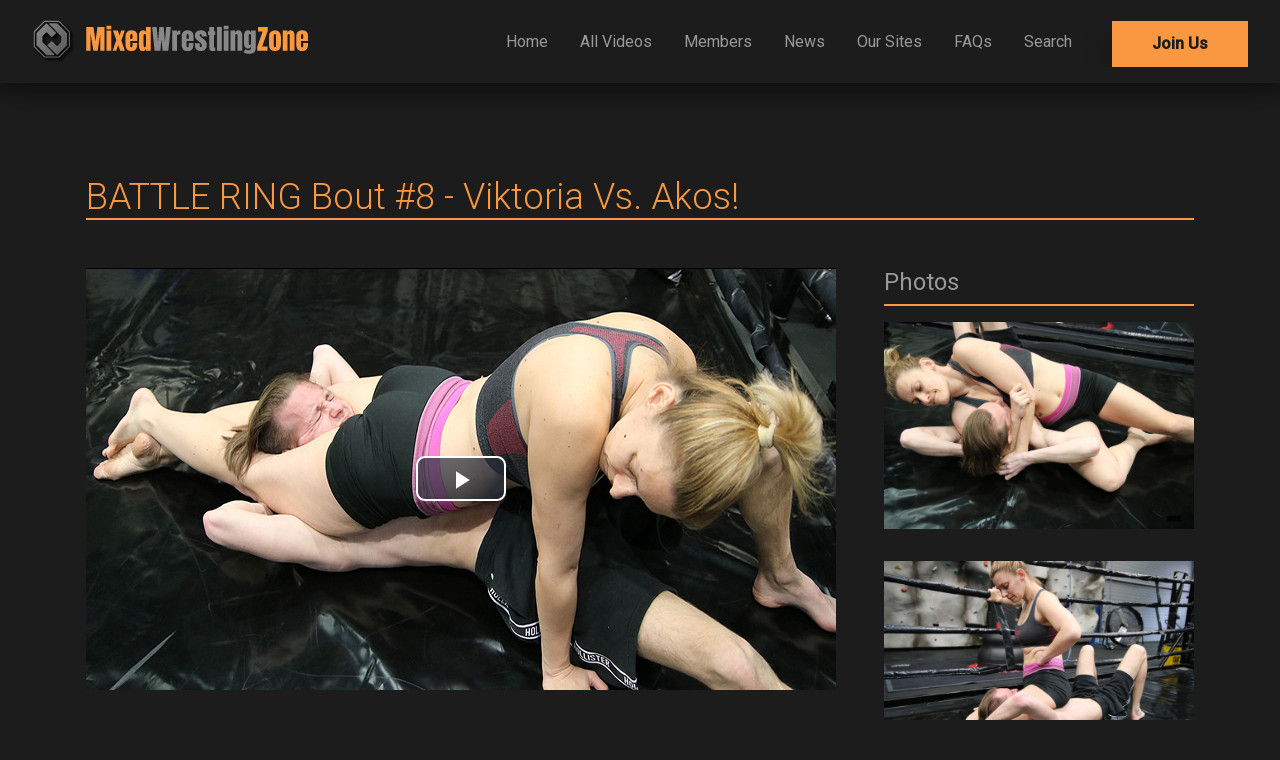

--- FILE ---
content_type: text/html; charset=UTF-8
request_url: https://www.mixedwrestlingzone.com/previewVideo.php?dmlkZW9JRD02MDQ==_vid
body_size: 2969
content:
<!DOCTYPE html>

<html lang="en" dir="ltr">

<head>
  <meta charset="utf-8">
  <meta content="BATTLE RING Bout #8 - Viktoria Vs. Akos! Mixed Wrestling Zone" property="og:title">
  <meta content="width=device-width, initial-scale=1" name="viewport">
  <meta name="description" content="BATTLE RING Bout #8 - Viktoria Vs. Akos!" />
  <meta name="keywords" content="Foot Domination, Victory Pose, Domination, Female Domination" />
  <meta name="viewport" content="width=device-width, initial-scale=1.0">
  <title>BATTLE RING Bout #8 - Viktoria Vs. Akos! - Mixed Wrestling Zone</title>
  <link href="/css/video-js.min.css" rel="stylesheet">
  <link href="/css/videojs-seek-buttons.css" rel="stylesheet">
  <link rel="stylesheet" href="/css/main.min.css?v=3" />
  <link rel="stylesheet" href="/css/newsletter.min.css?v=2" />
  <script src="/js/video.min.js"></script>
  <script src="/js/videojs-seek-buttons.min.js"></script>
  <script src="/js/videojs-contrib-hls.min.js"></script>
  <link href="/images/fav_1.png" rel="shortcut icon" type="image/x-icon">
  <link href="/images/iphone.png" rel="apple-touch-icon">
  <script type="text/javascript" src="/js/initnf.min.js"></script>
  <script src="/js/kmmn.min.js?v=2"></script>
  <script src="/js/main.js?v=1"></script>
  <script type="text/javascript">
    var pcnt = 1;
    window.onload = function() {
      attClcImg("preview_image");
      toggleMenu();
      myPlayer = initVjs();
      myPlayer.on("play", function(e) {
        if (pcnt++ == 1) trDlHr(604,1);      });
    };
  </script>
  <style type="text/css">
    .video-js .vjs-time-control {
      display: block;
      padding-left: 0;
      padding-right: 2px;
    }

    .video-js .vjs-remaining-time {
      display: none;
    }

    .video-js .vjs-time-divider {
      min-width: 5px;
    }

    .videocontent {
      position: relative;
      width: 200%;
      object-fit: fill;
    }

    /* .videocontent .video-js {position: relative !important; width: 100% !important; height: auto !important;z-index: 110;} */
    /* .vjs-poster {position: relative !important;left: 0;right: 0;top: 0;bottom: 0;} */
      </style>
</head>

<body>
  <form id="view_form" method="post" action="/sitecontents/members/videoMember.php">
    <input type="hidden" id="videoID" name="videoID" value="" />
    <input type="hidden" id="mem" name="mem" value="1" />
  </form>
  <div class="header">
    <div class="row header-row basic-grid">
        <div class="mobile-menu">
            <button type="button" name="button" onclick="toggleMenu()">
                <img src="/assets/mobile-menu.svg" alt="mobile-menu" class="header-icon">
            </button>
        </div>
        <div class="header-logo">
            <a href="/homepage.php"><img src="/assets/mwz-logo.svg" alt="mwz-logo" class="logo-img"></a>
        </div>
        
        <div class="desktop-menu">
            <ul>
                <li><a href="/homepage.php">Home</a></li>
                <li><a href="/all-videos.php">All Videos</a></li>
                <li><a href="/sitecontents/members/members-all.php">Members</a></li>
                <li><a href="/news.php">News</a></li>
                <li><a href="/oursites.php">Our Sites</a></li>
                <li><a href="/faq.php">FAQs</a></li>
                <li><a href="/search.php">Search</a></li>
                <li><a class="nav-button main-shadow" href="/joinus.php">Join Us</a></li>
            </ul>
        </div>
    </div>
    
    <div id="mobile-menu">
        <button type="button" name="button" onclick="toggleMenu()" class="menu-close-btn">
            <img src="/assets/close-btn.svg" alt="close-btn" class="close-btn">
        </button>
        <div class="mobile-menu-logo">
            <img src="/assets/mwz-logo.svg" alt="mwz-logo" class="logo-img">
        </div>
        <div class="mobile-menu-list">
            <h4 class="mobile-menu-list-item"><a href="/homepage.php">Home</a></h4>
            <h4 class="mobile-menu-list-item"><a href="/all-videos.php">All Videos</a></h4>
            <h4 class="mobile-menu-list-item"><a href="/sitecontents/members/members-all.php">Members</a></h4>
            <h4 class="mobile-menu-list-item"><a href="/news.php">News</a></h4>
            <h4 class="mobile-menu-list-item"><a href="/oursites.php">Our Sites</a></h4>
            <h4 class="mobile-menu-list-item"><a href="/faq.php">FAQs</a></h4>
            <h4 class="mobile-menu-list-item"><a href="/search.php">Search</a></h4>
            <h4 class="mobile-menu-list-item"><a href="mailto:theo@mixedwrestlingzone.com">Contact Us</a></h4>
        </div>
        <div class="mobile-menu-joinus">
            <a href="/joinus.php" class="primary-button main-shadow">
                Join Us
            </a>
        </div>
    </div>
</div>
  <div class="container">
    <div class="row empty-space"></div>
    <div class="row empty-space hidden-sm-down"></div>

    <div class="page-title">
      <h1>BATTLE RING Bout #8 - Viktoria Vs. Akos!</h1>
    </div>

    <div class="row preview-grid">
      <div class="video-container mt-3">
                <div class="preview-video-inner">
          <div class="videocontent">
                        <video id="video1" class="video-js vjs-big-play-centered" poster="/sitecontents/ViktoriavsAkos_750.jpg">
              <source src="/sitecontents/VideoPreview/ViktoriavsAkosPreviewClip.mp4" type="video/mp4">            </video>
                      </div>
        </div>
                  <div class="mt-3 preview-buttons">
                          <a href="/getFile.php?kcm=cDE9NjA0JnAyPTAmcDM9MSZ1PS0=" class="secondary-button preview-button">Download Preview</a>
                            <a href="/joinus.php" class="primary-button preview-button">Join Us for Full Version</a>
                      </div>
                  <div class="row mt-5 bordered-grey categories-row">
            <p><span class="accent-span">Categories:</span>&nbsp;Foot Domination, Victory Pose, Domination, Female Domination</p>
          </div>
                  <div class="row mt-1 bordered-grey categories-row">
            <p><span class="accent-span">Tags:</span>&nbsp;bodyscissors, breast-smothering, camel-clutch, foot-on-face, grappling, headscissors, hungarian, powerful-legs, sessionist, veteran-wrestler</p>
          </div>

              </div>
              <div class="screens-container mt-3">
          <h3 class="bordered-bottom">Photos</h3>
          <div class="basic-grid screens-container-inner">
            <img src="/sitecontents/MixedNewPreview/ViktoriavsAkosPreview/ViktoriavsAkos_Preview001.jpg" alt="ViktoriavsAkos_Preview001.jpg" class="mt-1 preview_image"><img src="/sitecontents/MixedNewPreview/ViktoriavsAkosPreview/ViktoriavsAkos_Preview002.jpg" alt="ViktoriavsAkos_Preview002.jpg" class="mt-1 preview_image"><img src="/sitecontents/MixedNewPreview/ViktoriavsAkosPreview/ViktoriavsAkos_Preview003.jpg" alt="ViktoriavsAkos_Preview003.jpg" class="mt-1 preview_image"><img src="/sitecontents/MixedNewPreview/ViktoriavsAkosPreview/ViktoriavsAkos_Preview004.jpg" alt="ViktoriavsAkos_Preview004.jpg" class="mt-1 preview_image">          </div>
        </div>
          </div>

    <div class="row empty-space"></div>
          <div class="page-title">
        <h2>Related Videos</h2>
      </div>
      <div class="videos-row">
                    <div class="mt-2">
              <div class="image-mask">
                <a onclick='showPage(836)' oncontextmenu="handleRightClick(this,836,0)">
                  <img src="/sitecontents/AndivsRob_750.jpg" alt="SENSUAL USA BOUTS - MMA DOMME ANDI VICIOUS - BIG MAN TAP OUT in 4K!" class="mt-1"></a>
              </div>
              <p><a onclick='showPage(836)' oncontextmenu="handleRightClick(this,836,0)">
                  SENSUAL USA BOUTS - MMA DOMME ANDI VICIOUS - BIG MAN TAP OUT in 4K!</a></p>
              <p class="small-text">Groin Grabbing, Topless, Victory Pose</p>
            </div>
                  <div class="mt-2">
              <div class="image-mask">
                <a onclick='showPage(822)' oncontextmenu="handleRightClick(this,822,0)">
                  <img src="/sitecontents/BagheeravsFabio_750.jpg" alt="THE ONE AND ONLY SUBMITRIX BAGHEERA in 4K!" class="mt-1"></a>
              </div>
              <p><a onclick='showPage(822)' oncontextmenu="handleRightClick(this,822,0)">
                  THE ONE AND ONLY SUBMITRIX BAGHEERA in 4K!</a></p>
              <p class="small-text">Foot Domination, Victory Pose, Domination</p>
            </div>
                  <div class="mt-2">
              <div class="image-mask">
                <a onclick='showPage(812)' oncontextmenu="handleRightClick(this,812,0)">
                  <img src="/sitecontents/SharonvsEneaBB_750.jpg" alt="ITALIAN HARDBODY BALLBUSTING in 4K!" class="mt-1"></a>
              </div>
              <p><a onclick='showPage(812)' oncontextmenu="handleRightClick(this,812,0)">
                  ITALIAN HARDBODY BALLBUSTING in 4K!</a></p>
              <p class="small-text">Ball Busting, Foot Domination, Victory Pose</p>
            </div>
      </div>
      <div class="row empty-space"></div>
      <div class="row empty-space"></div>

              <div class="page-large-text join-us-bottom mt-5">
          <a href="/joinus.php" class="primary-button wide-button">Join Us</a>
        </div>
      
      <div class="row empty-space"></div>

      </div>
      <div class="footer-main">
    <div class="container">
        <div class="footer-newsletter">
            <form method="post" action="" id="frmSS2058" class="basic-grid" >
                <div class="footer-newsletter-input">
                <h3>Subscribe to our newsletter</h3>
                <input type="text" name="email" value="" placeholder="Enter your email" class="mt-2"/>
                <input type="hidden" name="format" value="h" />
                </div>
                <div class="footer-newsletter-button">
                <button type="submit" class="footer-newsletter-button-btn" onclick="return CheckNLForm(this.form,2058);">Subscribe</button>
                </div>
            </form>
        </div>
        <div class="newsletter-success-msg main-shadow" id="newsletter-success-msg">
          <p id="nsl-res-msg">-</p>
        </div>
        <div class="footer-top basic-grid">
            <div class="footer-menu">
                <ul>
                    <li><a href="/homepage.php">Home</a></li>
                    <li><a href="/all-videos.php">All Videos</a></li>
                    <li><a href="/sitecontents/members/members-all.php">Members</a></li>
                    <li><a href="/news.php">News</a></li>
                    <li><a href="/oursites.php">Our Sites</a></li>
                    <li><a href="/faq.php">FAQs</a></li>
                </ul>
            </div>
            <div class="footer-social">
                <a href="mailto:theo@mixedwrestlingzone.com"><img src="/assets/mail.svg" alt="mail-icon"></a>
                <a href="#"><img src="/assets/twitter.svg" alt="twitter-icon"></a>
                <a href="#"><img src="/assets/instagram.svg" alt="instagram-icon"></a>
            </div>
        </div>
        <div class="footer-bottom basic-grid">
            <div class="copyright">
                <p>© Copyright 2020 My Way Video Productions Ltd - All Rights Reserved</p>
            </div>
            <div class="footer-legal">
                <a href="/terms-of-services.php">Terms of Services</a> - <a href="/terms-of-services.php">Privacy Policy</a>
            </div>
        </div>
<div class="copyright">
<p class="mt-1" style="font-size: 0.75rem; margin-right: 1rem">Custodian of records and legal representative: <b>Theo Konstantopoulos</b> Bezručova 2530/3 81109 Bratislava Slovakia</p>
</div>
    </div>
</div>
</body>

</html>

--- FILE ---
content_type: text/css
request_url: https://www.mixedwrestlingzone.com/css/main.min.css?v=3
body_size: 3499
content:
@import url(https://fonts.googleapis.com/css2?family=Roboto:wght@300;400;500&display=swap);*,::after,::before{box-sizing:border-box;margin:0;padding:0}a{text-decoration:none;color:inherit;cursor:pointer}button{background-color:transparent;color:inherit;border-width:0;padding:0;cursor:pointer}figure{margin:0}input::-moz-focus-inner{border:0;padding:0;margin:0}:focus{outline:0!important}dd,ol,ul{margin:0;padding:0;list-style:none}h1,h2,h3,h4,h5,h6{margin:0;font-size:inherit;font-weight:inherit;padding:0}p{margin:0}cite{font-style:normal}fieldset{border-width:0;padding:0;margin:0}:root{--main-bg-color:#1c1c1c;--light-grey:#999;--main-accent:#f99841}body{background:var(--main-bg-color);color:var(--light-grey);font-family:Roboto,sans-serif;font-weight:400}p{font-size:1rem}.container{max-width:1140px;margin:0 auto 3em auto;padding:0 1em}.row{width:100%}.row-right{margin:0 1em}.basic-grid{display:grid;grid-gap:1rem;grid-template-columns:repeat(12,1fr)}img{width:100%;height:auto}.accent-span{color:var(--main-accent)}.small-text{font-size:.85rem;font-style:italic}.align-center{text-align:center}.bordered-bottom{border-bottom:2px solid var(--main-accent);padding-bottom:.5rem}.bordered-grey{border-bottom:1px solid var(--light-grey);padding-bottom:1rem}h1{font-weight:300;font-size:1.75rem;color:var(--main-accent);margin:0}h2{font-size:1.5rem;font-weight:400}h3{font-size:1.25rem}h4{font-size:1.35em;color:var(--main-accent)}a{color:var(--main-accent)}.main-shadow{box-shadow:0 14px 28px rgba(0,0,0,.25)}.full-border{border:1px solid var(--light-grey)}.empty-space{height:64px}.mt-3{margin-top:3em}.mt-1{margin-top:1em}.mt-2{margin-top:2em}.mt-5{margin-top:5em}.pl-2{padding-left:2em}.text-centered{text-align:center}.primary-button{background:var(--main-accent);padding:1em 4em;color:var(--main-bg-color);border:1px solid var(--main-accent);font-size:1.125em;font-weight:500;margin-top:2em;transition:all .2s ease-in-out}.primary-button:hover{box-shadow:0 5px 16px rgba(0,0,0,.45)}.secondary-button{background:var(--main-bg-color);border-radius:0;border:1px solid var(--main-accent);padding:1em 1em;color:var(--main-accent);font-size:1.125em;font-weight:500;margin-top:2em;transition:all .2s ease-in-out}.secondary-button:hover{background:var(--main-accent);border-radius:0;border:1px solid var(--main-accent);color:var(--main-bg-color);font-size:1.125em;box-shadow:0 5px 16px rgba(0,0,0,.45)}.wide-button{padding:1em 3em;margin:0}.outline-button{background:0 0}.small-button{padding:.75em 1.5em;font-size:.85em}.clear-button{margin-left:1em}.page-title{border-bottom:2px solid var(--main-accent);margin-top:3em}.page-large-text{width:80%;margin:0 auto;text-align:center}.join-us-bottom{border-bottom:2px solid var(--main-accent);border-top:2px solid var(--main-accent);padding:4em 0}.home-hero-img{grid-column:1/13;grid-row:1/13}.home-hero-latest{grid-column:1/6;grid-row:1/13;align-self:start;margin-top:.5em;padding:.5em 0;text-align:center;color:var(--main-bg-color);font-weight:700;font-style:italic;background:var(--main-accent)}.home-hero-buttons{display:none}.home-hero-buttons p{color:#ccc}.home-hero-buttons-mobile{display:block;grid-column:1/13;grid-row:1/13;align-self:end;padding:1.5em .5em;background:linear-gradient(0deg,rgba(28,28,28,1) 0,rgba(28,28,28,0) 100%)}.hidden-sm-down{display:none}@media (min-width:768px){p{font-size:1.125rem}h1{font-size:2.25rem}h2{font-size:1.75rem;font-weight:400}h3{font-size:1.5rem}.hidden-sm-down{display:block}.page-large-text{width:60%}.home-hero-latest{grid-column:1/4;grid-row:1/13;margin-top:2em;padding:1em 0}.home-hero-buttons{display:block;grid-column:1/13;grid-row:1/13;align-self:end;text-align:right;padding:3em 1em;background:linear-gradient(0deg,rgba(28,28,28,1) 0,rgba(28,28,28,0) 100%)}.home-hero-buttons-mobile{display:none}.secondary-button{padding:1em 3em}}@media (min-width:1024px){.home-hero-buttons{padding:3em 2em}}.videos-row{display:grid;grid-gap:1rem;grid-template-columns:repeat(auto-fill,minmax(100%,1fr));width:100%}.image-mask:hover{overflow:hidden;align-self:center;justify-self:center;background:var(--main-bg-color) no-repeat center;background-size:cover;opacity:.7;transition:all .3s ease-in-out}@media (min-width:768px){.videos-row{grid-template-columns:repeat(auto-fill,minmax(32%,1fr))}}.header{position:fixed;top:0;left:0;z-index:999;width:100%;background:var(--main-bg-color)}.header-row{-webkit-box-shadow:0 14px 28px rgba(0,0,0,.25),0 10px 10px rgba(0,0,0,.22);-moz-box-shadow:0 14px 28px rgba(0,0,0,.25),0 10px 10px rgba(0,0,0,.22);box-shadow:0 14px 28px rgba(0,0,0,.25),0 10px 10px rgba(0,0,0,.22);padding:1em 0;z-index:3}.logo-img{width:70%}.header-icon{width:30px}.mobile-menu{grid-column:1/2;align-self:center;padding-left:.5em}.header-logo{grid-column:2/12;text-align:center;align-self:end}.search-icon{grid-column:12/13;align-self:center;padding-right:.5em}.desktop-menu{display:none}#mobile-menu{z-index:999;position:absolute;padding:2em;top:0;left:-100vw;height:100vh;max-height:100vh;overflow-y:auto;-webkit-overflow-scrolling:touch;width:92vw;background:var(--main-bg-color);-webkit-box-shadow:0 19px 38px rgba(0,0,0,.5),0 15px 18px rgba(0,0,0,.72);-moz-box-shadow:0 19px 38px rgba(0,0,0,.5),0 15px 18px rgba(0,0,0,.72);box-shadow:0 19px 38px rgba(0,0,0,.5),0 15px 18px rgba(0,0,0,.72);transition:all .4s ease-out}.menu-close-btn{width:100%;text-align:right;right:5px;position:absolute}.close-btn{width:40px}.mobile-menu-logo{margin-top:3em;padding:24px 0;border-bottom:2px solid var(--main-accent)}.mobile-menu-list{margin-top:2em}.mobile-menu-list-item{margin-top:1.5em;font-size:1.125em}.mobile-menu-joinus{margin-top:2em}@media (min-width:768px){.logo-img{width:50%}#mobile-menu{width:60vw}.mobile-menu-logo img{width:70%}.close-btn{width:50px}}@media (min-width:1024px){.logo-img{width:40%}}@media (min-width:1140px){#mobile-menu{display:none}.mobile-menu{display:none}.header-logo{grid-column:1/4;text-align:left;align-self:end}.header-logo img{width:100%;padding-left:2em}.search-icon{grid-column:12/13;align-self:center;justify-self:end;padding-right:2em}.desktop-menu{display:inline-block;grid-column:4/13;align-self:top;padding-top:.3em;justify-self:end;padding-right:2em}ul{list-style-type:none;margin:0;padding:0;overflow:hidden}li{float:left}li a{display:block;color:var(--light-grey);text-align:center;padding:0 16px;text-decoration:none;margin-top:.7em}li a:hover{color:var(--main-accent)}.nav-button{background:var(--main-accent);padding:.85em 2.5em;color:var(--main-bg-color);font-size:1em;font-weight:700;margin-top:0;margin-left:1.5em}.nav-button a{color:var(--main-bg-color)}.nav-button:hover{color:var(--main-bg-color)}.search-icon{padding-top:.2em}}@media (min-width:1440px){.header-logo{grid-column:1/3}}.footer-main{width:100%;min-height:200px;background:var(--main-accent);color:var(--main-bg-color);padding:2em 0 .5em 0}.footer-menu{display:none}.footer-menu ul{list-style-type:none;margin:0;padding:0;overflow:hidden}.footer-menu li{float:left}.footer-menu li a{display:block;color:var(--main-bg-color);text-align:center;padding:0 16px;text-decoration:none;margin-top:.7em;border-right:2px solid var(--main-bg-color)}.footer-menu li a:hover{text-decoration:underline}.footer-social{grid-column:4/10;justify-self:center;display:grid;grid-gap:1em;grid-template-columns:1fr 1fr 1fr}.footer-social img{width:28px;justify-self:center}.footer-bottom{margin-top:2em}.copyright{padding:0 16px;grid-column:1/13;text-align:center}.copyright p{font-size:.9rem}.footer-legal{text-align:center;grid-column:1/13}.footer-legal a{color:var(--main-bg-color);font-size:.9rem}@media (min-width:1140px){.footer-menu{display:block;grid-column:1/10}.footer-social{grid-column:10/13;justify-self:end}.copyright{text-align:left;grid-column:1/7}.footer-legal{text-align:right;grid-column:7/13}}.preview-grid{display:grid;grid-template-columns:auto auto;width:100%}.video-container{grid-column:1/13}.screens-container{grid-column:1/13}.screens-container-inner{grid-template-columns:repeat(auto-fill,minmax(40%,.5fr))}.preview-buttons{display:grid;grid-gap:1em;grid-template-columns:repeat(auto-fill,minmax(45%,.5fr));width:100%}.members-buttons{display:grid;grid-gap:1em;grid-template-columns:repeat(auto-fill,minmax(45%,.5fr));width:100%}.preview-button{padding:1em .5em;text-align:center;justify-self:center;margin-top:0}.preview-video-inner{display:grid;grid-template-columns:auto auto;width:100%;cursor:pointer}.preview-video-inner img{grid-column:1/13;grid-row:1/13}@media (min-width:768px){.preview-buttons{grid-template-columns:repeat(auto-fill,minmax(30%,.5fr))}.members-buttons{grid-template-columns:repeat(auto-fill,minmax(30%,.5fr))}.preview-button{padding:1em 1em}.videocontent{min-height:426px}}@media (min-width:1024px){.preview-grid{grid-gap:3rem}.video-container{grid-column:1/9}.screens-container{grid-column:9/13}.screens-container-inner{grid-template-columns:repeat(auto-fill,minmax(100%,1fr))}.preview-buttons{grid-template-columns:repeat(auto-fill,minmax(45%,.5fr))}.preview-button{padding:1em 1.5em}.categories-row{min-width:650px;max-width:650px}}@media (min-width:1140px){.video-container{width:750px}.categories-row{max-width:750px}}@media (min-width:1440px){.preview-buttons{grid-template-columns:repeat(auto-fill,minmax(33%,.5fr))}.preview-button{padding:1em 2em}}.pagination ul{list-style-type:none;overflow:hidden;display:inline-block}.pagination ul li{float:left;display:inline}.pagination ul li a{display:block;color:var(--light-grey);text-align:center;padding:0 8px;text-decoration:none}.pagination ul li a:hover{color:var(--main-accent)}.pagination ul li p{padding:10px 8px 0 8px}.pgli{padding:0 7px}.pgli:hover{color:var(--main-accent)}@media (min-width:768px){.pagination ul li p{padding:10px 16px 0 16px}.pagination ul li a{padding:0 16px}}.search-grid{display:none;border:1px solid var(--light-grey)}.search-button{justify-self:center;align-self:center;padding-right:2em}.search-button-btn{padding:1em 2.5em;background:var(--main-bg-color);border:1px solid var(--light-grey);transition:all .2s ease-in-out}.search-button-btn:hover{background:var(--main-accent);color:var(--main-bg-color);border:1px solid var(--main-accent);box-shadow:0 7px 20px rgba(0,0,0,.65)}.search-field{padding:1em}.search-categories{padding:1em}.search-grid-2{display:grid;grid-gap:1rem;grid-template-columns:repeat(auto-fill,minmax(90%,1fr));padding:1.25em;border:1px solid var(--light-grey)}p.input-container{width:100%;position:relative}label{color:var(--light-grey);position:absolute;cursor:text;transform:translateY(-25px);transition:transform .3s ease;left:0;bottom:-15px;font-size:.75em}input{width:100%;transition:.6s;border:none;border-bottom:1px solid var(--light-grey);background-color:transparent;color:var(--light-grey);padding:0}input:focus{outline:0;border-bottom:1px solid var(--main-accent)}select{width:100%;padding:0;border:none;border-bottom:1px solid var(--light-grey);background-color:transparent;color:var(--light-grey);-webkit-appearance:none;-moz-appearance:none;appearance:none}select option{background:var(--main-bg-color)}.search-empty-state-inner{grid-column:1/13;grid-row:1/13;text-align:center}.search-empty-img{width:50%}@media (min-width:768px){.search-grid{display:grid;grid-gap:1rem;grid-template-columns:repeat(auto-fill,minmax(30%,1fr));padding:1.25em}.search-grid-2{display:grid;grid-gap:1rem;grid-template-columns:repeat(auto-fill,minmax(30%,1fr));padding:1.25em}select{padding:10px 0}input{padding:10px 0;margin-left:10px}.search-button{justify-self:end;align-self:center;padding-right:2em}.search-empty-state{min-height:50vh}}@media (min-width:1024px){.search-empty-img{width:30%}}.news-single-img{grid-column:1/13}.news-single-info{grid-column:1/13}.news-single-info h2{color:var(--main-accent)}.news-single-link{text-align:right}.news-single-link a{text-decoration:underline}@media (min-width:1024px){.news-single-img{grid-column:1/6}.news-single-info{grid-column:6/13}}@media (min-width:1440px){.news-single-img{grid-column:1/5}.news-single-info{grid-column:5/13;padding-left:1em}}.sites-grid{display:grid;grid-template-columns:repeat(1)}.mwz-logo-alt{grid-column:2/12}.sites-text{grid-column:2/12}.sites-single-container{justify-content:center;text-align:center;display:grid;grid-template-columns:repeat(12,1fr);grid-template-rows:repeat(12,1fr);padding:1rem}.sites-single-bg-img{grid-column:1/13;grid-row:1/13}.sites-single-logo{grid-column:2/12;grid-row:1/13;align-self:end;z-index:3}.sites-gradient{grid-column:1/13;grid-row:1/13;background:linear-gradient(0deg,rgba(28,28,28,1) 0,rgba(28,28,28,0) 100%);opacity:.7}@media (min-width:768px){.sites-grid{grid-template-columns:repeat(auto-fill,50%)}.sites-gradient{display:none}.sites-single-bg-img{grid-column:1/13;grid-row:1/10}}@media (min-width:1024px){.sites-text{grid-column:3/11}.sites-single-logo{grid-column:3/11;padding-bottom:1em}}@media (min-width:1440px){.mwz-logo-alt{grid-column:3/11}}.privacy-list ul{display:block;list-style-type:disc;margin-top:1em;padding-left:2em}.privacy-list ul li{color:var(--light-grey)}.privacy-list ul li a{display:inline;margin:0;padding:0;color:var(--main-accent)}.join-us{padding:3em 2em}.join-us-logo{width:100%;margin:0 auto}.join-us-button{width:100%;text-align:center;background:var(--main-accent);padding:1em 2em;color:var(--main-bg-color);border:1px solid var(--main-accent);font-size:1.125em;font-weight:500;margin-top:2em;transition:all .2s ease-in-out}.join-us-button:hover{box-shadow:0 5px 16px rgba(0,0,0,.45)}.join-us-button a{color:var(--main-bg-color)}.verotel-button span{display:block}.verotel-button img{width:80%;display:inline-block;padding-top:10px}@media (min-width:768px){.join-us-button{width:50%;margin:2em auto}.join-us-logo{width:80%}}@media (min-width:1024px){.join-us-button{width:40%}.join-us-logo{width:60%}.join-us-text{max-width:600px;margin:1em auto}}@media (min-width:1440px){.join-us-logo{width:55%}}.landing-page{background-image:url(../assets/mwz-landing.jpg);background-repeat:no-repeat;background-position:center;background-size:cover;min-height:100vh}.landing-inner{background-color:rgba(0,0,0,.5);padding:2em 1em}.transparent-button{background:0 0}.logo-landing{text-align:center;padding-top:2em}.logo-landing img{width:150px}.landing-h2{font-weight:700;color:var(--main-accent)}.landing-buttons{margin-top:2em;grid-gap:.1em;grid-template-columns:repeat(auto-fill,minmax(48%,.1fr))}@media (min-width:1024px){.logo-landing img{width:200px}}#accordion{margin-top:2em;min-height:50vh}.accordion-body{display:none}.accordion-body.open{display:block;padding:2em;border:1px solid var(--light-grey);transition:all .3s ease-in-out}.accordion-header{border-bottom:1px solid var(--light-grey);margin-top:1em;padding:.5em}.accordion-header-title{grid-column:1/9}.accordion-trigger{grid-column:9/13;justify-self:end}.accordion-trigger-btn{width:22px;height:22px;background-image:url(../assets/accordion-open.svg);background-repeat:no-repeat;background-position:center;background-size:contain;transition:all .3 ease-in-out}.open .accordion-trigger-btn{background-image:url(../assets/accordion-close.svg)}.accordionItem{display:block;width:100%;box-sizing:border-box;font-family:Open-sans,Arial,sans-serif}.accordionItemHeading{cursor:pointer;width:100%;box-sizing:border-box;border-bottom:1px solid var(--light-grey);margin-top:1em;padding:.5em}.close .accordionItemContent{height:0;transition:height 1s ease-out;-webkit-transform:scaleY(0);-o-transform:scaleY(0);-ms-transform:scaleY(0);transform:scaleY(0);float:left;display:block}.open .accordionItemContent{padding:2em;border:1px solid var(--light-grey);width:100%;display:block;-webkit-transform:scaleY(1);-o-transform:scaleY(1);-ms-transform:scaleY(1);transform:scaleY(1);-webkit-transform-origin:top;-o-transform-origin:top;-ms-transform-origin:top;transform-origin:top;-webkit-transition:-webkit-transform .4s ease-out;-o-transition:-o-transform .4s ease;-ms-transition:-ms-transform .4s ease;transition:transform .4s ease;box-sizing:border-box}.open .accordionItemHeading{color:var(--main-accent)}

--- FILE ---
content_type: image/svg+xml
request_url: https://www.mixedwrestlingzone.com/assets/instagram.svg
body_size: 995
content:
<?xml version="1.0" encoding="utf-8"?>
<!-- Generator: Adobe Illustrator 23.0.0, SVG Export Plug-In . SVG Version: 6.00 Build 0)  -->
<svg version="1.1" baseProfile="basic" id="Layer_1"
	 xmlns="http://www.w3.org/2000/svg" xmlns:xlink="http://www.w3.org/1999/xlink" x="0px" y="0px" viewBox="0 0 32 32"
	 xml:space="preserve">
<g>
	<path style="fill:#1C1C1C;" d="M22.07,0.98H9.93C5,0.98,0.98,5,0.98,9.93v12.14c0,4.93,4.01,8.95,8.95,8.95h12.14
		c4.93,0,8.95-4.01,8.95-8.95V9.93C31.02,5,27,0.98,22.07,0.98z M28,22.07c0,3.27-2.65,5.93-5.93,5.93H9.93C6.66,28,4,25.34,4,22.07
		V9.93C4,6.66,6.66,4,9.93,4h12.14C25.34,4,28,6.66,28,9.93L28,22.07L28,22.07z"/>
	<path style="fill:#1C1C1C;" d="M16,8.23c-4.28,0-7.77,3.48-7.77,7.77s3.48,7.77,7.77,7.77s7.77-3.48,7.77-7.77S20.28,8.23,16,8.23z
		 M16,20.75c-2.62,0-4.75-2.13-4.75-4.75s2.13-4.75,4.75-4.75c2.62,0,4.75,2.13,4.75,4.75C20.75,18.62,18.62,20.75,16,20.75z"/>
	<circle style="fill:#1C1C1C;" cx="23.78" cy="8.29" r="1.86"/>
</g>
</svg>


--- FILE ---
content_type: application/javascript
request_url: https://www.mixedwrestlingzone.com/js/initnf.min.js
body_size: 1153
content:
"use strict";var applicationServerKeyU8=new Uint8Array([4,34,202,117,239,222,85,203,130,11,73,13,115,255,255,207,69,249,55,127,179,119,117,84,19,197,152,234,5,42,230,35,136,226,216,127,155,50,27,137,12,221,42,181,167,109,9,160,132,186,173,206,32,28,194,165,44,108,225,24,166,119,223,77,69]),isPushEnabled=!1;function initNotif(){return"serviceWorker"in navigator?"PushManager"in window?"showNotification"in ServiceWorkerRegistration.prototype?(navigator.serviceWorker.register("serviceWorker.js").then((function(){push_updateSubscription()}),(function(e){console.error("[SW] Service worker registration failed",e),changeLinkState("incompatible")})),void navigator.permissions.query({name:"notifications"}).then((function(permissionStatus){"prompt"===permissionStatus.state&&(rmSubscription(),push_subscribe()),permissionStatus.onchange=function(){"granted"===this.state||rmSubscription()}}))):(console.warn("Notifications are not supported by this browser"),void changeLinkState("incompatible")):(console.warn("Push notifications are not supported by this browser"),void changeLinkState("incompatible")):(console.warn("Service workers are not supported by this browser"),void changeLinkState("incompatible"))}function rmSubscription(){var subscription=JSON.parse(localStorage.getItem("mySub"));null!==subscription&&(push_sendSubscriptionToServer(subscription,"DELETE"),localStorage.removeItem("mySub"))}function checkNotif(){console.warn("notif state="+isPushEnabled),isPushEnabled?(console.warn("unsubscribe !!!"),push_unsubscribe()):push_updateSubscription()}function changeLinkState(state){var notifLink}function push_subscribe(){navigator.serviceWorker.ready.then((function(serviceWorkerRegistration){return serviceWorkerRegistration.pushManager.subscribe({userVisibleOnly:!0,applicationServerKey:applicationServerKeyU8})})).then((function(subscription){return localStorage.setItem("mySub",JSON.stringify(subscription)),push_sendSubscriptionToServer(subscription,"POST")})).then((function(subscription){return subscription&&changeLinkState("enabled")})).catch((function(e){"denied"===Notification.permission?(console.warn("Notifications are denied by the user."),changeLinkState("denied")):(console.error("Impossible to subscribe to push notifications",e),changeLinkState("disabled"))}))}function push_updateSubscription(){navigator.serviceWorker.ready.then((function(serviceWorkerRegistration){return serviceWorkerRegistration.pushManager.getSubscription()})).then((function(subscription){if(changeLinkState("disabled"),subscription)return localStorage.setItem("mySub",JSON.stringify(subscription)),push_sendSubscriptionToServer(subscription,"PUT")})).then((function(subscription){return subscription&&changeLinkState("enabled")})).catch((function(e){console.error("Error when updating the subscription",e)}))}function push_unsubscribe(){navigator.serviceWorker.ready.then((function(serviceWorkerRegistration){return serviceWorkerRegistration.pushManager.getSubscription()})).then((function(subscription){if(subscription)return push_sendSubscriptionToServer(subscription,"DELETE");changeLinkState("disabled")})).then((function(subscription){return subscription.unsubscribe()})).then((function(){return changeLinkState("disabled")})).catch((function(e){console.error("Error when unsubscribing the user",e),changeLinkState("disabled")}))}function push_sendSubscriptionToServer(subscription,method){try{var key=subscription.getKey("p256dh"),token=subscription.getKey("auth");key=key?btoa(String.fromCharCode.apply(null,new Uint8Array(key))):null,token=token?btoa(String.fromCharCode.apply(null,new Uint8Array(token))):null}catch(e){var key=null,token=null}return fetch("/ntf/src/push_subscription.php",{method:method,body:JSON.stringify({endpoint:subscription.endpoint,key:key,token:token})}).then((function(){return subscription}))}

--- FILE ---
content_type: image/svg+xml
request_url: https://www.mixedwrestlingzone.com/assets/mwz-logo.svg
body_size: 9386
content:
<svg xmlns="http://www.w3.org/2000/svg" xmlns:xlink="http://www.w3.org/1999/xlink" viewBox="0 0 278.32 44"><defs><linearGradient id="linear-gradient" x1="16.17" y1="11.83" x2="55.54" y2="43.07" gradientUnits="userSpaceOnUse"><stop offset="0" stop-color="#888"/><stop offset="1" stop-color="#504f4f"/></linearGradient><linearGradient id="linear-gradient-2" x1="12.04" y1="17.03" x2="51.41" y2="48.27" xlink:href="#linear-gradient"/><linearGradient id="linear-gradient-3" x1="14.1" y1="14.44" x2="53.47" y2="45.67" xlink:href="#linear-gradient"/></defs><title>mwz-logo</title><g style="isolation:isolate"><g id="Layer_1" data-name="Layer 1"><image width="44" height="44" xlink:href="[data-uri]" style="opacity:0.75;mix-blend-mode:multiply"/><path d="M45.12,20.92l-9.67-9.59a.71.71,0,0,0-.5-.21l-6.89,0a.69.69,0,0,0-.5,1.18L39.19,23.92a.64.64,0,0,1,.21.48v5.27a.69.69,0,0,1-.21.49l-3.43,3.38a.72.72,0,0,1-1,0l-4.34-4.27a.72.72,0,0,0-1,0l-3.5,3.44a.69.69,0,0,0,0,1l8.84,8.7a.72.72,0,0,0,1,0l9.36-9.22a.69.69,0,0,0,.21-.49V21.41A.68.68,0,0,0,45.12,20.92Z" transform="translate(-10 -7)" style="fill:url(#linear-gradient)"/><path d="M20.67,30a.69.69,0,0,1-.21-.49V24.28a.71.71,0,0,1,.21-.49l3.44-3.38a.71.71,0,0,1,1,0l4.35,4.28a.71.71,0,0,0,1,0l3.5-3.44a.69.69,0,0,0,0-1L25.1,11.57a.71.71,0,0,0-1,0l-9.37,9.21a.71.71,0,0,0-.21.49V32.55a.7.7,0,0,0,.2.49l9.67,9.63a.74.74,0,0,0,.51.21l6.89-.06a.7.7,0,0,0,.5-1.19Z" transform="translate(-10 -7)" style="fill:url(#linear-gradient-2)"/><path d="M47.57,18.83,38.1,9.36a2.06,2.06,0,0,0-1.47-.61H23.23a2.06,2.06,0,0,0-1.46.61l-9.48,9.47a2.1,2.1,0,0,0-.61,1.47V33.7a2.1,2.1,0,0,0,.61,1.47l9.48,9.47a2.06,2.06,0,0,0,1.46.61h13.4a2.06,2.06,0,0,0,1.47-.61l9.47-9.47a2.06,2.06,0,0,0,.61-1.47V20.3A2.06,2.06,0,0,0,47.57,18.83ZM47.05,33.7a1,1,0,0,1-.27.67L37.3,43.84a1,1,0,0,1-.67.28H23.23a1,1,0,0,1-.67-.28l-9.47-9.47a1,1,0,0,1-.28-.67V20.3a1,1,0,0,1,.28-.67l9.47-9.47a1,1,0,0,1,.67-.28h13.4a1,1,0,0,1,.67.28l9.48,9.47a1,1,0,0,1,.27.67Z" transform="translate(-10 -7)" style="fill:url(#linear-gradient-3)"/><path d="M64.79,38.55V14.94H72l2,14.41,2-14.41H83.2V38.55H78.89v-17l-2.73,17H71.93l-2.88-17v17Z" transform="translate(-10 -7)" style="fill:#f99841"/><path d="M85.15,17.09V13.73H90v3.36Zm0,21.46V18.44H90V38.55Z" transform="translate(-10 -7)" style="fill:#f99841"/><path d="M103.71,38.55H98.9l-2-5.66L95,38.55H91.32L95,27.75l-3.35-9.34h4.89l1.73,4.89L100,18.41h3.57l-3.47,10Z" transform="translate(-10 -7)" style="fill:#f99841"/><path d="M105.65,37.07A8.08,8.08,0,0,1,104.3,32V23.9a5.42,5.42,0,0,1,1.6-4.23,6.34,6.34,0,0,1,4.45-1.45c3.86,0,5.8,1.89,5.8,5.68v1.46q0,2.2-.06,3.57h-7v3.91a4.74,4.74,0,0,0,.22,1.63,1.06,1.06,0,0,0,1.72.26,1.51,1.51,0,0,0,.27-.75c0-.29,0-.7,0-1.25V30.78h4.79v1.15a8.15,8.15,0,0,1-1.36,5.18q-1.37,1.66-4.69,1.66C108,38.77,106.55,38.21,105.65,37.07Zm5.71-10.53V24c0-1.45-.35-2.17-1.07-2.17s-1.21.72-1.21,2.17v2.58Z" transform="translate(-10 -7)" style="fill:#f99841"/><path d="M119.23,37.94a4.16,4.16,0,0,1-1.18-2.23,18.13,18.13,0,0,1-.29-3.56l.06-9.07a5.44,5.44,0,0,1,1.08-3.5A3.71,3.71,0,0,1,122,18.22a3.39,3.39,0,0,1,2.91,1.29v-4.7h4.81V38.55h-4.81V36.41a4,4,0,0,1-1.11,1.77,2.82,2.82,0,0,1-1.89.59A3.74,3.74,0,0,1,119.23,37.94Zm5.43-3.63a6.41,6.41,0,0,0,.22-1.88V24a3.82,3.82,0,0,0-.25-1.48.88.88,0,0,0-.88-.6.93.93,0,0,0-1,.56,4.19,4.19,0,0,0-.23,1.52v8.47c0,1.69.39,2.53,1.16,2.53A.9.9,0,0,0,124.66,34.31Z" transform="translate(-10 -7)" style="fill:#f99841"/><path d="M133.66,38.55l-2.53-23.61h4.62l1.32,14.9,1.32-14.9h4.4l1.26,14.9,1.26-14.9H150L147.4,38.55h-5.66l-1.18-11.37-1.13,11.37Z" transform="translate(-10 -7)" style="fill:#888"/><path d="M151.34,18.44h4.81v2.22a3.38,3.38,0,0,1,1.26-1.83,3.66,3.66,0,0,1,2.21-.64v4a9.91,9.91,0,0,0-2.24.29c-.82.19-1.23.42-1.23.67V38.55h-4.81Z" transform="translate(-10 -7)" style="fill:#888"/><path d="M162.28,37.07A8.15,8.15,0,0,1,160.94,32V23.9a5.45,5.45,0,0,1,1.59-4.23A6.36,6.36,0,0,1,167,18.22q5.81,0,5.8,5.68v1.46c0,1.47,0,2.66-.05,3.57h-7v3.91a4.74,4.74,0,0,0,.22,1.63.87.87,0,0,0,.93.59.91.91,0,0,0,.79-.33A1.61,1.61,0,0,0,168,34c0-.29,0-.7,0-1.25V30.78h4.78v1.15c0,2.35-.45,4.07-1.36,5.18s-2.47,1.66-4.68,1.66S163.18,38.21,162.28,37.07ZM168,26.54V24c0-1.45-.36-2.17-1.07-2.17s-1.21.72-1.21,2.17v2.58Z" transform="translate(-10 -7)" style="fill:#888"/><path d="M174.27,32.73l0-1.6h4.81l0,2.37a1.81,1.81,0,0,0,.27,1.08,1.06,1.06,0,0,0,.91.37q1,0,1-1.56a3.2,3.2,0,0,0-.45-1.82,6.43,6.43,0,0,0-1.44-1.4l-2.56-2a6.88,6.88,0,0,1-1.9-2.1,6.7,6.7,0,0,1-.57-3.06,4.26,4.26,0,0,1,.81-2.63,5,5,0,0,1,2.16-1.64,7.92,7.92,0,0,1,3-.54c3.9,0,5.86,1.94,5.86,5.82v.39h-5v-.77a3,3,0,0,0-.23-1.23.82.82,0,0,0-.79-.5,1,1,0,0,0-.75.28,1.13,1.13,0,0,0-.26.79,2,2,0,0,0,.85,1.7l3,2.17a9.32,9.32,0,0,1,2.44,2.57,6.61,6.61,0,0,1,.86,3.51,5.65,5.65,0,0,1-1.6,4.31,6.2,6.2,0,0,1-4.45,1.51Q174.26,38.77,174.27,32.73Z" transform="translate(-10 -7)" style="fill:#888"/><path d="M189.58,38a3.82,3.82,0,0,1-.71-2.56V22.86h-1.35V19.2h1.35V14.94h4.67V19.2h1.38v3.66h-1.38v11.3a2.44,2.44,0,0,0,.09.77c.05.16.2.24.44.24a4.43,4.43,0,0,0,.52,0l.33,0v3.3c-.28.07-.68.15-1.2.23a10,10,0,0,1-1.52.12A3.45,3.45,0,0,1,189.58,38Z" transform="translate(-10 -7)" style="fill:#888"/><path d="M196.52,38.55V14.81h4.89V38.55Z" transform="translate(-10 -7)" style="fill:#888"/><path d="M203.37,17.09V13.73h4.81v3.36Zm0,21.46V18.44h4.81V38.55Z" transform="translate(-10 -7)" style="fill:#888"/><path d="M210.11,18.44h4.81V21A4.4,4.4,0,0,1,216,19a2.61,2.61,0,0,1,2-.76,3.57,3.57,0,0,1,3,1.25,5.67,5.67,0,0,1,1,3.56V38.55h-4.72v-15a2.22,2.22,0,0,0-.27-1.13.85.85,0,0,0-.81-.46.93.93,0,0,0-1,.67,5.51,5.51,0,0,0-.24,1.8V38.55h-4.81Z" transform="translate(-10 -7)" style="fill:#888"/><path d="M225.8,41.15a6.76,6.76,0,0,1-2.4-1.3l1.65-2.78a6.77,6.77,0,0,0,3.49,1,2,2,0,0,0,1.7-.72,3,3,0,0,0,.58-1.95v-1.1a2.79,2.79,0,0,1-3,2.06,3.46,3.46,0,0,1-3-1.4,6.44,6.44,0,0,1-1-3.74V23.71a7.65,7.65,0,0,1,.89-4.08,3.41,3.41,0,0,1,3.12-1.41,3.07,3.07,0,0,1,2,.64,3.16,3.16,0,0,1,1,1.83V18.44h4.92V35.15q0,3.38-1.57,4.86t-5,1.49A13,13,0,0,1,225.8,41.15Zm5-10.4V23.57a2.21,2.21,0,0,0-.33-1.15,1,1,0,0,0-.82-.55.87.87,0,0,0-.86.45,3,3,0,0,0-.22,1.25v7.18a4.3,4.3,0,0,0,.22,1.47.85.85,0,0,0,.88.56C230.45,32.78,230.82,32.11,230.82,30.75Z" transform="translate(-10 -7)" style="fill:#888"/><path d="M237.28,38.55V34.27l5.39-15H237.8V14.94h9.87v4.13l-5.52,15.14h5.27v4.34Z" transform="translate(-10 -7)" style="fill:#f99841"/><path d="M249,32.54V24.45a6.31,6.31,0,0,1,1.61-4.54,6.6,6.6,0,0,1,8.82,0A6.27,6.27,0,0,1,261,24.45v8.09q0,6.24-6,6.23T249,32.54Zm6.87,2.11a1.93,1.93,0,0,0,.28-1.12V23.69c0-1.18-.38-1.76-1.13-1.76s-1.13.58-1.13,1.76v9.84a2,2,0,0,0,.28,1.12.94.94,0,0,0,.85.41A.93.93,0,0,0,255.87,34.65Z" transform="translate(-10 -7)" style="fill:#f99841"/><path d="M262.86,18.44h4.81V21a4.4,4.4,0,0,1,1.05-2,2.61,2.61,0,0,1,2-.76,3.57,3.57,0,0,1,3,1.25,5.67,5.67,0,0,1,1,3.56V38.55H270v-15a2.22,2.22,0,0,0-.27-1.13.85.85,0,0,0-.81-.46.93.93,0,0,0-1,.67,5.51,5.51,0,0,0-.24,1.8V38.55h-4.81Z" transform="translate(-10 -7)" style="fill:#f99841"/><path d="M277.82,37.07A8.08,8.08,0,0,1,276.47,32V23.9a5.42,5.42,0,0,1,1.6-4.23,6.34,6.34,0,0,1,4.45-1.45c3.86,0,5.8,1.89,5.8,5.68v1.46q0,2.2-.06,3.57h-7v3.91a5,5,0,0,0,.22,1.63,1.06,1.06,0,0,0,1.72.26,1.42,1.42,0,0,0,.27-.75c0-.29.05-.7.05-1.25V30.78h4.78v1.15c0,2.35-.45,4.07-1.36,5.18s-2.47,1.66-4.69,1.66C280.2,38.77,278.72,38.21,277.82,37.07Zm5.72-10.53V24c0-1.45-.36-2.17-1.08-2.17s-1.21.72-1.21,2.17v2.58Z" transform="translate(-10 -7)" style="fill:#f99841"/></g></g></svg>

--- FILE ---
content_type: image/svg+xml
request_url: https://www.mixedwrestlingzone.com/assets/mail.svg
body_size: 595
content:
<?xml version="1.0" encoding="utf-8"?>
<!-- Generator: Adobe Illustrator 23.0.0, SVG Export Plug-In . SVG Version: 6.00 Build 0)  -->
<svg version="1.1" baseProfile="basic" id="Layer_1"
	 xmlns="http://www.w3.org/2000/svg" xmlns:xlink="http://www.w3.org/1999/xlink" x="0px" y="0px" viewBox="0 0 32 32"
	 xml:space="preserve">
<path style="fill:#1C1C1C;" d="M28.17,3.83H3.83c-1.67,0-3.03,1.37-3.03,3.04L0.79,25.12c0,1.67,1.37,3.04,3.04,3.04h24.33
	c1.67,0,3.04-1.37,3.04-3.04V6.88C31.21,5.2,29.84,3.83,28.17,3.83z M28.17,9.92L16,17.52L3.83,9.92V6.88L16,14.48l12.17-7.6V9.92z"
	/>
</svg>


--- FILE ---
content_type: application/javascript
request_url: https://www.mixedwrestlingzone.com/js/videojs-contrib-hls.min.js
body_size: 7543
content:
/**
 * videojs-contrib-hls-s1
 * @version 1.3.9
 * @copyright 2016 Brightcove, Inc
 * @license Apache-2.0
 */
!function(e){if("object"==typeof exports&&"undefined"!=typeof module)module.exports=e();else if("function"==typeof define&&define.amd)define([],e);else{var t;t="undefined"!=typeof window?window:"undefined"!=typeof global?global:"undefined"!=typeof self?self:this,t.videojsContribHls=e()}}(function(){return function e(t,i,r){function n(a,s){if(!i[a]){if(!t[a]){var u="function"==typeof require&&require;if(!s&&u)return u(a,!0);if(o)return o(a,!0);var f=new Error("Cannot find module '"+a+"'");throw f.code="MODULE_NOT_FOUND",f}var l=i[a]={exports:{}};t[a][0].call(l.exports,function(e){var i=t[a][1][e];return n(i?i:e)},l,l.exports,e,t,i,r)}return i[a].exports}for(var o="function"==typeof require&&require,a=0;a<r.length;a++)n(r[a]);return n}({1:[function(e,t,i){"use strict";function r(e,t){if(!(e instanceof t))throw new TypeError("Cannot call a class as a function")}Object.defineProperty(i,"__esModule",{value:!0});var n=function(){function e(e,t){for(var i=0;i<t.length;i++){var r=t[i];r.enumerable=r.enumerable||!1,r.configurable=!0,"value"in r&&(r.writable=!0),Object.defineProperty(e,r.key,r)}}return function(t,i,r){return i&&e(t.prototype,i),r&&e(t,r),t}}(),o=function(){var e=[[[],[],[],[],[]],[[],[],[],[],[]]],t=e[0],i=e[1],r=t[4],n=i[4],o=void 0,a=void 0,s=void 0,u=[],f=[],l=void 0,d=void 0,c=void 0,p=void 0,y=void 0,g=void 0;for(o=0;256>o;o++)f[(u[o]=o<<1^283*(o>>7))^o]=o;for(a=s=0;!r[a];a^=l||1,s=f[s]||1)for(p=s^s<<1^s<<2^s<<3^s<<4,p=p>>8^255&p^99,r[a]=p,n[p]=a,c=u[d=u[l=u[a]]],g=16843009*c^65537*d^257*l^16843008*a,y=257*u[p]^16843008*p,o=0;4>o;o++)t[o][a]=y=y<<24^y>>>8,i[o][p]=g=g<<24^g>>>8;for(o=0;5>o;o++)t[o]=t[o].slice(0),i[o]=i[o].slice(0);return e},a=null,s=function(){function e(t){r(this,e),a||(a=o()),this._tables=[[a[0][0].slice(),a[0][1].slice(),a[0][2].slice(),a[0][3].slice(),a[0][4].slice()],[a[1][0].slice(),a[1][1].slice(),a[1][2].slice(),a[1][3].slice(),a[1][4].slice()]];var i=void 0,n=void 0,s=void 0,u=void 0,f=void 0,l=this._tables[0][4],d=this._tables[1],c=t.length,p=1;if(4!==c&&6!==c&&8!==c)throw new Error("Invalid aes key size");for(u=t.slice(0),f=[],this._key=[u,f],i=c;4*c+28>i;i++)s=u[i-1],(i%c===0||8===c&&i%c===4)&&(s=l[s>>>24]<<24^l[s>>16&255]<<16^l[s>>8&255]<<8^l[255&s],i%c===0&&(s=s<<8^s>>>24^p<<24,p=p<<1^283*(p>>7))),u[i]=u[i-c]^s;for(n=0;i;n++,i--)s=u[3&n?i:i-4],4>=i||4>n?f[n]=s:f[n]=d[0][l[s>>>24]]^d[1][l[s>>16&255]]^d[2][l[s>>8&255]]^d[3][l[255&s]]}return n(e,[{key:"decrypt",value:function(e,t,i,r,n,o){var a=this._key[1],s=e^a[0],u=r^a[1],f=i^a[2],l=t^a[3],d=void 0,c=void 0,p=void 0,y=a.length/4-2,g=void 0,v=4,h=this._tables[1],m=h[0],b=h[1],w=h[2],_=h[3],T=h[4];for(g=0;y>g;g++)d=m[s>>>24]^b[u>>16&255]^w[f>>8&255]^_[255&l]^a[v],c=m[u>>>24]^b[f>>16&255]^w[l>>8&255]^_[255&s]^a[v+1],p=m[f>>>24]^b[l>>16&255]^w[s>>8&255]^_[255&u]^a[v+2],l=m[l>>>24]^b[s>>16&255]^w[u>>8&255]^_[255&f]^a[v+3],v+=4,s=d,u=c,f=p;for(g=0;4>g;g++)n[(3&-g)+o]=T[s>>>24]<<24^T[u>>16&255]<<16^T[f>>8&255]<<8^T[255&l]^a[v++],d=s,s=u,u=f,f=l,l=d}}]),e}();i["default"]=s,t.exports=i["default"]},{}],2:[function(e,t,i){"use strict";function r(e){return e&&e.__esModule?e:{"default":e}}function n(e,t){if(!(e instanceof t))throw new TypeError("Cannot call a class as a function")}function o(e,t){if("function"!=typeof t&&null!==t)throw new TypeError("Super expression must either be null or a function, not "+typeof t);e.prototype=Object.create(t&&t.prototype,{constructor:{value:e,enumerable:!1,writable:!0,configurable:!0}}),t&&(Object.setPrototypeOf?Object.setPrototypeOf(e,t):e.__proto__=t)}Object.defineProperty(i,"__esModule",{value:!0});var a=function(){function e(e,t){for(var i=0;i<t.length;i++){var r=t[i];r.enumerable=r.enumerable||!1,r.configurable=!0,"value"in r&&(r.writable=!0),Object.defineProperty(e,r.key,r)}}return function(t,i,r){return i&&e(t.prototype,i),r&&e(t,r),t}}(),s=function(e,t,i){for(var r=!0;r;){var n=e,o=t,a=i;r=!1,null===n&&(n=Function.prototype);var s=Object.getOwnPropertyDescriptor(n,o);if(void 0!==s){if("value"in s)return s.value;var u=s.get;if(void 0===u)return;return u.call(a)}var f=Object.getPrototypeOf(n);if(null===f)return;e=f,t=o,i=a,r=!0,s=f=void 0}},u=e("../stream"),f=r(u),l=function(e){function t(){n(this,t),s(Object.getPrototypeOf(t.prototype),"constructor",this).call(this,f["default"]),this.jobs=[],this.delay=1,this.timeout_=null}return o(t,e),a(t,[{key:"processJob_",value:function(){this.jobs.shift()(),this.jobs.length?this.timeout_=setTimeout(this.processJob_.bind(this),this.delay):this.timeout_=null}},{key:"push",value:function(e){this.jobs.push(e),this.timeout_||(this.timeout_=setTimeout(this.processJob_.bind(this),this.delay))}}]),t}(f["default"]);i["default"]=l,t.exports=i["default"]},{"../stream":12}],3:[function(e,t,i){"use strict";function r(e){return e&&e.__esModule?e:{"default":e}}function n(e,t){if(!(e instanceof t))throw new TypeError("Cannot call a class as a function")}Object.defineProperty(i,"__esModule",{value:!0});var o=function(){function e(e,t){for(var i=0;i<t.length;i++){var r=t[i];r.enumerable=r.enumerable||!1,r.configurable=!0,"value"in r&&(r.writable=!0),Object.defineProperty(e,r.key,r)}}return function(t,i,r){return i&&e(t.prototype,i),r&&e(t,r),t}}(),a=e("./aes"),s=r(a),u=e("./async-stream"),f=r(u),l=e("pkcs7"),d=function(e){return e<<24|(65280&e)<<8|(16711680&e)>>8|e>>>24},c=function(e,t,i){var r=new Int32Array(e.buffer,e.byteOffset,e.byteLength>>2),n=new s["default"](Array.prototype.slice.call(t)),o=new Uint8Array(e.byteLength),a=new Int32Array(o.buffer),u=void 0,f=void 0,l=void 0,c=void 0,p=void 0,y=void 0,g=void 0,v=void 0,h=void 0;for(u=i[0],f=i[1],l=i[2],c=i[3],h=0;h<r.length;h+=4)p=d(r[h]),y=d(r[h+1]),g=d(r[h+2]),v=d(r[h+3]),n.decrypt(p,y,g,v,a,h),a[h]=d(a[h]^u),a[h+1]=d(a[h+1]^f),a[h+2]=d(a[h+2]^l),a[h+3]=d(a[h+3]^c),u=p,f=y,l=g,c=v;return o};i.decrypt=c;var p=function(){function e(t,i,r,o){n(this,e);var a=e.STEP,s=new Int32Array(t.buffer),u=new Uint8Array(t.byteLength),c=0;for(this.asyncStream_=new f["default"],this.asyncStream_.push(this.decryptChunk_(s.subarray(c,c+a),i,r,u)),c=a;c<s.length;c+=a)r=new Uint32Array([d(s[c-4]),d(s[c-3]),d(s[c-2]),d(s[c-1])]),this.asyncStream_.push(this.decryptChunk_(s.subarray(c,c+a),i,r,u));this.asyncStream_.push(function(){o(null,(0,l.unpad)(u))})}return o(e,[{key:"decryptChunk_",value:function(e,t,i,r){return function(){var n=c(e,t,i);r.set(n,e.byteOffset)}}}]),e}();i.Decrypter=p,p.STEP=32e3,i["default"]={Decrypter:p,decrypt:c}},{"./aes":1,"./async-stream":2,pkcs7:17}],4:[function(e,t,i){"use strict";function r(e){return e&&e.__esModule?e:{"default":e}}Object.defineProperty(i,"__esModule",{value:!0});var n=e("./decrypter"),o=e("./async-stream"),a=r(o);i["default"]={decrypt:n.decrypt,Decrypter:n.Decrypter,AsyncStream:a["default"]},t.exports=i["default"]},{"./async-stream":2,"./decrypter":3}],5:[function(e,t,i){"use strict";function r(e){return e&&e.__esModule?e:{"default":e}}Object.defineProperty(i,"__esModule",{value:!0});var n=e("./line-stream"),o=r(n),a=e("./parse-stream"),s=r(a),u=e("./parser"),f=r(u);i["default"]={LineStream:o["default"],ParseStream:s["default"],Parser:f["default"]},t.exports=i["default"]},{"./line-stream":6,"./parse-stream":7,"./parser":8}],6:[function(e,t,i){"use strict";function r(e){return e&&e.__esModule?e:{"default":e}}function n(e,t){if(!(e instanceof t))throw new TypeError("Cannot call a class as a function")}function o(e,t){if("function"!=typeof t&&null!==t)throw new TypeError("Super expression must either be null or a function, not "+typeof t);e.prototype=Object.create(t&&t.prototype,{constructor:{value:e,enumerable:!1,writable:!0,configurable:!0}}),t&&(Object.setPrototypeOf?Object.setPrototypeOf(e,t):e.__proto__=t)}Object.defineProperty(i,"__esModule",{value:!0});var a=function(){function e(e,t){for(var i=0;i<t.length;i++){var r=t[i];r.enumerable=r.enumerable||!1,r.configurable=!0,"value"in r&&(r.writable=!0),Object.defineProperty(e,r.key,r)}}return function(t,i,r){return i&&e(t.prototype,i),r&&e(t,r),t}}(),s=function(e,t,i){for(var r=!0;r;){var n=e,o=t,a=i;r=!1,null===n&&(n=Function.prototype);var s=Object.getOwnPropertyDescriptor(n,o);if(void 0!==s){if("value"in s)return s.value;var u=s.get;if(void 0===u)return;return u.call(a)}var f=Object.getPrototypeOf(n);if(null===f)return;e=f,t=o,i=a,r=!0,s=f=void 0}},u=e("../stream"),f=r(u),l=function(e){function t(){n(this,t),s(Object.getPrototypeOf(t.prototype),"constructor",this).call(this),this.buffer=""}return o(t,e),a(t,[{key:"push",value:function(e){var t=void 0;for(this.buffer+=e,t=this.buffer.indexOf("\n");t>-1;t=this.buffer.indexOf("\n"))this.trigger("data",this.buffer.substring(0,t)),this.buffer=this.buffer.substring(t+1)}}]),t}(f["default"]);i["default"]=l,t.exports=i["default"]},{"../stream":12}],7:[function(e,t,i){"use strict";function r(e){return e&&e.__esModule?e:{"default":e}}function n(e,t){if(!(e instanceof t))throw new TypeError("Cannot call a class as a function")}function o(e,t){if("function"!=typeof t&&null!==t)throw new TypeError("Super expression must either be null or a function, not "+typeof t);e.prototype=Object.create(t&&t.prototype,{constructor:{value:e,enumerable:!1,writable:!0,configurable:!0}}),t&&(Object.setPrototypeOf?Object.setPrototypeOf(e,t):e.__proto__=t)}Object.defineProperty(i,"__esModule",{value:!0});var a=function(){function e(e,t){for(var i=0;i<t.length;i++){var r=t[i];r.enumerable=r.enumerable||!1,r.configurable=!0,"value"in r&&(r.writable=!0),Object.defineProperty(e,r.key,r)}}return function(t,i,r){return i&&e(t.prototype,i),r&&e(t,r),t}}(),s=function(e,t,i){for(var r=!0;r;){var n=e,o=t,a=i;r=!1,null===n&&(n=Function.prototype);var s=Object.getOwnPropertyDescriptor(n,o);if(void 0!==s){if("value"in s)return s.value;var u=s.get;if(void 0===u)return;return u.call(a)}var f=Object.getPrototypeOf(n);if(null===f)return;e=f,t=o,i=a,r=!0,s=f=void 0}},u=e("../stream"),f=r(u),l=function(){var e="[^=]*",t='"[^"]*"|[^,]*',i="(?:"+e+")=(?:"+t+")";return new RegExp("(?:^|,)("+i+")")},d=function(e){for(var t=e.split(l()),i=t.length,r={},n=void 0;i--;)""!==t[i]&&(n=/([^=]*)=(.*)/.exec(t[i]).slice(1),n[0]=n[0].replace(/^\s+|\s+$/g,""),n[1]=n[1].replace(/^\s+|\s+$/g,""),n[1]=n[1].replace(/^['"](.*)['"]$/g,"$1"),r[n[0]]=n[1]);return r},c=function(e){function t(){n(this,t),s(Object.getPrototypeOf(t.prototype),"constructor",this).call(this)}return o(t,e),a(t,[{key:"push",value:function(e){var t=void 0,i=void 0;if(e=e.replace(/^[\u0000\s]+|[\u0000\s]+$/g,""),0!==e.length){if("#"!==e[0])return void this.trigger("data",{type:"uri",uri:e});if(0!==e.indexOf("#EXT"))return void this.trigger("data",{type:"comment",text:e.slice(1)});if(e=e.replace("\r",""),t=/^#EXTM3U/.exec(e))return void this.trigger("data",{type:"tag",tagType:"m3u"});if(t=/^#EXTINF:?([0-9\.]*)?,?(.*)?$/.exec(e))return i={type:"tag",tagType:"inf"},t[1]&&(i.duration=parseFloat(t[1])),t[2]&&(i.title=t[2]),void this.trigger("data",i);if(t=/^#EXT-X-TARGETDURATION:?([0-9.]*)?/.exec(e))return i={type:"tag",tagType:"targetduration"},t[1]&&(i.duration=parseInt(t[1],10)),void this.trigger("data",i);if(t=/^#ZEN-TOTAL-DURATION:?([0-9.]*)?/.exec(e))return i={type:"tag",tagType:"totalduration"},t[1]&&(i.duration=parseInt(t[1],10)),void this.trigger("data",i);if(t=/^#EXT-X-VERSION:?([0-9.]*)?/.exec(e))return i={type:"tag",tagType:"version"},t[1]&&(i.version=parseInt(t[1],10)),void this.trigger("data",i);if(t=/^#EXT-X-MEDIA-SEQUENCE:?(\-?[0-9.]*)?/.exec(e))return i={type:"tag",tagType:"media-sequence"},t[1]&&(i.number=parseInt(t[1],10)),void this.trigger("data",i);if(t=/^#EXT-X-DISCONTINUITY-SEQUENCE:?(\-?[0-9.]*)?/.exec(e))return i={type:"tag",tagType:"discontinuity-sequence"},t[1]&&(i.number=parseInt(t[1],10)),void this.trigger("data",i);if(t=/^#EXT-X-PLAYLIST-TYPE:?(.*)?$/.exec(e))return i={type:"tag",tagType:"playlist-type"},t[1]&&(i.playlistType=t[1]),void this.trigger("data",i);if(t=/^#EXT-X-BYTERANGE:?([0-9.]*)?@?([0-9.]*)?/.exec(e))return i={type:"tag",tagType:"byterange"},t[1]&&(i.length=parseInt(t[1],10)),t[2]&&(i.offset=parseInt(t[2],10)),void this.trigger("data",i);if(t=/^#EXT-X-ALLOW-CACHE:?(YES|NO)?/.exec(e))return i={type:"tag",tagType:"allow-cache"},t[1]&&(i.allowed=!/NO/.test(t[1])),void this.trigger("data",i);if(t=/^#EXT-X-STREAM-INF:?(.*)$/.exec(e)){if(i={type:"tag",tagType:"stream-inf"},t[1]){if(i.attributes=d(t[1]),i.attributes.RESOLUTION){var r=i.attributes.RESOLUTION.split("x"),n={};r[0]&&(n.width=parseInt(r[0],10)),r[1]&&(n.height=parseInt(r[1],10)),i.attributes.RESOLUTION=n}i.attributes.BANDWIDTH&&(i.attributes.BANDWIDTH=parseInt(i.attributes.BANDWIDTH,10)),i.attributes["PROGRAM-ID"]&&(i.attributes["PROGRAM-ID"]=parseInt(i.attributes["PROGRAM-ID"],10))}return void this.trigger("data",i)}return(t=/^#EXT-X-ENDLIST/.exec(e))?void this.trigger("data",{type:"tag",tagType:"endlist"}):(t=/^#EXT-X-DISCONTINUITY/.exec(e))?void this.trigger("data",{type:"tag",tagType:"discontinuity"}):(t=/^#EXT-X-KEY:?(.*)$/.exec(e))?(i={type:"tag",tagType:"key"},t[1]&&(i.attributes=d(t[1]),i.attributes.IV&&("0x"===i.attributes.IV.substring(0,2)&&(i.attributes.IV=i.attributes.IV.substring(2)),i.attributes.IV=i.attributes.IV.match(/.{8}/g),i.attributes.IV[0]=parseInt(i.attributes.IV[0],16),i.attributes.IV[1]=parseInt(i.attributes.IV[1],16),i.attributes.IV[2]=parseInt(i.attributes.IV[2],16),i.attributes.IV[3]=parseInt(i.attributes.IV[3],16),i.attributes.IV=new Uint32Array(i.attributes.IV))),void this.trigger("data",i)):void this.trigger("data",{type:"tag",data:e.slice(4,e.length)})}}}]),t}(f["default"]);i["default"]=c,t.exports=i["default"]},{"../stream":12}],8:[function(e,t,i){(function(r){"use strict";function n(e){return e&&e.__esModule?e:{"default":e}}function o(e,t){if(!(e instanceof t))throw new TypeError("Cannot call a class as a function")}function a(e,t){if("function"!=typeof t&&null!==t)throw new TypeError("Super expression must either be null or a function, not "+typeof t);e.prototype=Object.create(t&&t.prototype,{constructor:{value:e,enumerable:!1,writable:!0,configurable:!0}}),t&&(Object.setPrototypeOf?Object.setPrototypeOf(e,t):e.__proto__=t)}Object.defineProperty(i,"__esModule",{value:!0});var s=function(){function e(e,t){for(var i=0;i<t.length;i++){var r=t[i];r.enumerable=r.enumerable||!1,r.configurable=!0,"value"in r&&(r.writable=!0),Object.defineProperty(e,r.key,r)}}return function(t,i,r){return i&&e(t.prototype,i),r&&e(t,r),t}}(),u=function(e,t,i){for(var r=!0;r;){var n=e,o=t,a=i;r=!1,null===n&&(n=Function.prototype);var s=Object.getOwnPropertyDescriptor(n,o);if(void 0!==s){if("value"in s)return s.value;var u=s.get;if(void 0===u)return;return u.call(a)}var f=Object.getPrototypeOf(n);if(null===f)return;e=f,t=o,i=a,r=!0,s=f=void 0}},f=e("../stream"),l=n(f),d=e("./line-stream"),c=n(d),p=e("./parse-stream"),y=n(p),g="undefined"!=typeof window?window.videojs:"undefined"!=typeof r?r.videojs:null,v=function(e){function t(){o(this,t),u(Object.getPrototypeOf(t.prototype),"constructor",this).call(this),this.lineStream=new c["default"],this.parseStream=new y["default"],this.lineStream.pipe(this.parseStream);var e=this,i=[],r={},n=void 0,a=function(){};this.manifest={allowCache:!0,discontinuityStarts:[]},this.parseStream.on("data",function(t){({tag:function(){(({"allow-cache":function(){this.manifest.allowCache=t.allowed,"allowed"in t||(this.trigger("info",{message:"defaulting allowCache to YES"}),this.manifest.allowCache=!0)},byterange:function o(){var o={};"length"in t&&(r.byterange=o,o.length=t.length,"offset"in t||(this.trigger("info",{message:"defaulting offset to zero"}),t.offset=0)),"offset"in t&&(r.byterange=o,o.offset=t.offset)},endlist:function(){this.manifest.endList=!0},inf:function(){"mediaSequence"in this.manifest||(this.manifest.mediaSequence=0,this.trigger("info",{message:"defaulting media sequence to zero"})),"discontinuitySequence"in this.manifest||(this.manifest.discontinuitySequence=0,this.trigger("info",{message:"defaulting discontinuity sequence to zero"})),t.duration>=0&&(r.duration=t.duration),this.manifest.segments=i},key:function(){return t.attributes?"NONE"===t.attributes.METHOD?void(n=null):t.attributes.URI?(t.attributes.METHOD||this.trigger("warn",{message:"defaulting key method to AES-128"}),n={method:t.attributes.METHOD||"AES-128",uri:t.attributes.URI},void("undefined"!=typeof t.attributes.IV&&(n.iv=t.attributes.IV))):void this.trigger("warn",{message:"ignoring key declaration without URI"}):void this.trigger("warn",{message:"ignoring key declaration without attribute list"})},"media-sequence":function(){return isFinite(t.number)?void(this.manifest.mediaSequence=t.number):void this.trigger("warn",{message:"ignoring invalid media sequence: "+t.number})},"discontinuity-sequence":function(){return isFinite(t.number)?void(this.manifest.discontinuitySequence=t.number):void this.trigger("warn",{message:"ignoring invalid discontinuity sequence: "+t.number})},"playlist-type":function(){return/VOD|EVENT/.test(t.playlistType)?void(this.manifest.playlistType=t.playlistType):void this.trigger("warn",{message:"ignoring unknown playlist type: "+t.playlist})},"stream-inf":function(){return this.manifest.playlists=i,t.attributes?(r.attributes||(r.attributes={}),void(r.attributes=(0,g.mergeOptions)(r.attributes,t.attributes))):void this.trigger("warn",{message:"ignoring empty stream-inf attributes"})},discontinuity:function(){r.discontinuity=!0,this.manifest.discontinuityStarts.push(i.length)},targetduration:function(){return!isFinite(t.duration)||t.duration<0?void this.trigger("warn",{message:"ignoring invalid target duration: "+t.duration}):void(this.manifest.targetDuration=t.duration)},totalduration:function(){return!isFinite(t.duration)||t.duration<0?void this.trigger("warn",{message:"ignoring invalid total duration: "+t.duration}):void(this.manifest.totalDuration=t.duration)}})[t.tagType]||a).call(e)},uri:function(){r.uri=t.uri,i.push(r),!this.manifest.targetDuration||"duration"in r||(this.trigger("warn",{message:"defaulting segment duration to the target duration"}),r.duration=this.manifest.targetDuration),n&&(r.key=n),r={}},comment:function(){}})[t.type].call(e)})}return a(t,e),s(t,[{key:"push",value:function(e){this.lineStream.push(e)}},{key:"end",value:function(){this.lineStream.push("\n")}}]),t}(l["default"]);i["default"]=v,t.exports=i["default"]}).call(this,"undefined"!=typeof global?global:"undefined"!=typeof self?self:"undefined"!=typeof window?window:{})},{"../stream":12,"./line-stream":6,"./parse-stream":7}],9:[function(e,t,i){(function(r){"use strict";function n(e){return e&&e.__esModule?e:{"default":e}}function o(e,t){if(!(e instanceof t))throw new TypeError("Cannot call a class as a function")}function a(e,t){if("function"!=typeof t&&null!==t)throw new TypeError("Super expression must either be null or a function, not "+typeof t);e.prototype=Object.create(t&&t.prototype,{constructor:{value:e,enumerable:!1,writable:!0,configurable:!0}}),t&&(Object.setPrototypeOf?Object.setPrototypeOf(e,t):e.__proto__=t)}Object.defineProperty(i,"__esModule",{value:!0});var s=function(){function e(e,t){for(var i=0;i<t.length;i++){var r=t[i];r.enumerable=r.enumerable||!1,r.configurable=!0,"value"in r&&(r.writable=!0),Object.defineProperty(e,r.key,r)}}return function(t,i,r){return i&&e(t.prototype,i),r&&e(t,r),t}}(),u=function(e,t,i){for(var r=!0;r;){var n=e,o=t,a=i;r=!1,null===n&&(n=Function.prototype);var s=Object.getOwnPropertyDescriptor(n,o);if(void 0!==s){if("value"in s)return s.value;var u=s.get;if(void 0===u)return;return u.call(a)}var f=Object.getPrototypeOf(n);if(null===f)return;e=f,t=o,i=a,r=!0,s=f=void 0}},f=e("./resolve-url"),l=n(f),d=e("./xhr"),c=n(d),p="undefined"!=typeof window?window.videojs:"undefined"!=typeof r?r.videojs:null,y=e("./stream"),g=n(y),v=e("./m3u8"),h=n(v),m=function(e,t){for(var i=!1,r=(0,p.mergeOptions)(e,{}),n=e.playlists.length,o=void 0;n--;)if(o=r.playlists[n],o.uri===t.uri){if(o.segments&&t.segments&&o.segments.length===t.segments.length&&o.mediaSequence===t.mediaSequence)continue;r.playlists[n]=(0,p.mergeOptions)(o,t),r.playlists[t.uri]=r.playlists[n],o.segments&&(r.playlists[n].segments=b(o.segments,t.segments,t.mediaSequence-o.mediaSequence)),i=!0}return i?r:null},b=function(e,t,i){var r=t.slice(),n=void 0,o=void 0;for(i=i||0,n=Math.min(e.length,t.length+i),o=i;n>o;o++)r[o-i]=(0,p.mergeOptions)(e[o],r[o-i]);return r},w=function(e){function t(e,i){o(this,t),u(Object.getPrototypeOf(t.prototype),"constructor",this).call(this);var r=this,n=void 0,a=void 0,s=void 0,f=void 0,d=void 0;if(this.trackExpiredTime_=!1,!e)throw new Error("A non-empty playlist URL is required");f=function(e,t,i){r.setBandwidth(s||e),s=null,i&&(r.state=i),r.error={playlist:r.master.playlists[t],status:e.status,message:"HLS playlist request error at URL: "+t,responseText:e.responseText,code:e.status>=500?4:2},r.trigger("error")},d=function(e,t){var i=void 0,n=void 0,o=void 0;r.setBandwidth(s||e),s=null,r.state="HAVE_METADATA",i=new h["default"].Parser,i.push(e.responseText),i.end(),i.manifest.uri=t,o=m(r.master,i.manifest),n=1e3*(i.manifest.targetDuration||10),o?(r.master=o,r.updateMediaPlaylist_(i.manifest)):n/=2,r.media().endList||(window.clearTimeout(a),a=window.setTimeout(function(){r.trigger("mediaupdatetimeout")},n)),r.trigger("loadedplaylist")},r.state="HAVE_NOTHING",this.expired_=0,n=this.dispose,r.dispose=function(){s&&(s.onreadystatechange=null,s.abort(),s=null),window.clearTimeout(a),n.call(this)},r.media=function(e){var t=r.state,n=void 0;if(!e)return r.media_;if("HAVE_NOTHING"===r.state)throw new Error("Cannot switch media playlist from "+r.state);if("string"==typeof e){if(!r.master.playlists[e])throw new Error("Unknown playlist URI: "+e);e=r.master.playlists[e]}if(n=!r.media_||e.uri!==r.media_.uri,r.master.playlists[e.uri].endList)return s&&(s.onreadystatechange=null,s.abort(),s=null),r.state="HAVE_METADATA",r.media_=e,void(n&&r.trigger("mediachange"));if(n){if(r.state="SWITCHING_MEDIA",s){if((0,l["default"])(r.master.uri,e.uri)===s.url)return;s.onreadystatechange=null,s.abort(),s=null}s=(0,c["default"])({uri:(0,l["default"])(r.master.uri,e.uri),withCredentials:i},function(i,n){return i?f(n,e.uri,t):(d(n,e.uri),void("HAVE_MASTER"===t?r.trigger("loadedmetadata"):r.trigger("mediachange")))})}},r.setBandwidth=function(e){r.bandwidth=e.bandwidth},r.on("firstplay",function(){this.trackExpiredTime_=!0}),r.on("mediaupdatetimeout",function(){"HAVE_METADATA"===r.state&&(r.state="HAVE_CURRENT_METADATA",s=(0,c["default"])({uri:(0,l["default"])(r.master.uri,r.media().uri),withCredentials:i},function(e,t){return e?f(t,r.media().uri):void d(t,r.media().uri)}))}),s=(0,c["default"])({uri:e,withCredentials:i},function(t,i){var n=void 0,o=void 0;if(s=null,t)return r.error={status:i.status,message:"HLS playlist request error at URL: "+e,responseText:i.responseText,code:2},r.trigger("error");if(n=new h["default"].Parser,n.push(i.responseText),n.end(),r.state="HAVE_MASTER",n.manifest.uri=e,n.manifest.playlists){for(r.master=n.manifest,o=r.master.playlists.length;o--;)r.master.playlists[r.master.playlists[o].uri]=r.master.playlists[o];return r.trigger("loadedplaylist"),void(s||r.media(n.manifest.playlists[0]))}return r.master={uri:window.location.href,playlists:[{uri:e}]},r.master.playlists[e]=r.master.playlists[0],d(i,e),r.trigger("loadedmetadata")})}return a(t,e),s(t,[{key:"updateMediaPlaylist_",value:function(e){var t=void 0,i=void 0,r=void 0;if(t=this.media_,this.media_=this.master.playlists[e.uri],t&&this.trackExpiredTime_&&e.uri===t.uri){if(e.segments.length){if(void 0!==e.segments[0].start)return void(this.expired_=e.segments[0].start);if(void 0!==e.segments[0].end)return void(this.expired_=e.segments[0].end-e.segments[0].duration)}for(i=e.mediaSequence-t.mediaSequence-1;i>=0;i--)if(r=t.segments[i]){if(void 0!==r.end)return void(this.expired_=r.end);if(void 0!==r.start)return void(this.expired_=r.start+r.duration);this.expired_+=r.duration}else this.expired_+=t.targetDuration||10}}},{key:"getMediaIndexForTime_",value:function(e){var t=void 0,i=void 0,r=e,n=this.media_.segments.length,o=n-1,a=void 0,s=void 0,u=void 0,f=void 0;if(!this.media_)return 0;if(0>e)return 0;for(t=0;n>t;t++)if(i=this.media_.segments[t],i.end){if(i.end>e){f=i.end,s=t;break}u=i.end,a=t+1}if(void 0!==a){for(e-=u,t=a;(s||n)>t;t++)if(i=this.media_.segments[t],e-=i.duration,0>e)return t;return t>=s?a+Math.floor((r-u)/(f-u)*(s-a)):o}if(void 0!==s){for(e=f-e,t=s;t>=0;t--)if(i=this.media_.segments[t],e-=i.duration,0>e)return t;return 0===e?0:-1}if(e-=this.expired_,0>e)return-1;for(t=0;n>t;t++)if(i=this.media_.segments[t],e-=i.duration,0>e)return t;return o}}]),t}(g["default"]);i["default"]=w,t.exports=i["default"]}).call(this,"undefined"!=typeof global?global:"undefined"!=typeof self?self:"undefined"!=typeof window?window:{})},{"./m3u8":5,"./resolve-url":11,"./stream":12,"./xhr":13}],10:[function(e,t,i){(function(e){"use strict";Object.defineProperty(i,"__esModule",{value:!0});var t="undefined"!=typeof window?window.videojs:"undefined"!=typeof e?e.videojs:null,r=function(e,t){var i=0,r=t-e.mediaSequence,n=e.segments[r];if(n){if("undefined"!=typeof n.start)return{result:n.start,precise:!0};if("undefined"!=typeof n.end)return{result:n.end-n.duration,precise:!0}}for(;r--;){if(n=e.segments[r],"undefined"!=typeof n.end)return{result:i+n.end,precise:!0};if(i+=n.duration,"undefined"!=typeof n.start)return{result:i+n.start,precise:!0}}return{result:i,precise:!1}},n=function(e,t){for(var i=0,r=void 0,n=t-e.mediaSequence;n<e.segments.length;n++){if(r=e.segments[n],"undefined"!=typeof r.start)return{result:r.start-i,precise:!0};if(i+=r.duration,"undefined"!=typeof r.end)return{result:r.end-i,precise:!0}}return{result:-1,precise:!1}},o=function(e,t){var i=void 0,o=void 0;return"undefined"==typeof t&&(t=e.mediaSequence+e.segments.length),t<e.mediaSequence?0:(i=r(e,t),i.precise?i.result:(o=n(e,t),o.precise?o.result:i.result))},a=function(e,t,i){if(!e)return 0;if("undefined"==typeof i&&(i=!0),"undefined"==typeof t){if(e.totalDuration)return e.totalDuration;if(!e.endList)return window.Infinity}return o(e,t,i)};i.duration=a;var s=function(e){var i=void 0,r=void 0;return e.segments?e.endList?(0,t.createTimeRange)(0,a(e)):(i=o(e,e.mediaSequence),r=o(e,e.mediaSequence+Math.max(0,e.segments.length-3)),(0,t.createTimeRange)(i,r)):(0,t.createTimeRange)()};i.seekable=s,i["default"]={duration:a,seekable:s}}).call(this,"undefined"!=typeof global?global:"undefined"!=typeof self?self:"undefined"!=typeof window?window:{})},{}],11:[function(e,t,i){"use strict";function r(e){return e&&e.__esModule?e:{"default":e}}Object.defineProperty(i,"__esModule",{value:!0});var n=e("global/document"),o=r(n),a=function(e,t){var i=o["default"].querySelector("base"),r=o["default"].querySelector("head"),n=o["default"].createElement("a"),a=i,s=void 0,u=void 0;return i?s=i.href:a=r.appendChild(o["default"].createElement("base")),a.href=e,n.href=t,u=n.href,i?i.href=s:r.removeChild(a),u};i["default"]=a,t.exports=i["default"]},{"global/document":15}],12:[function(e,t,i){"use strict";function r(e,t){if(!(e instanceof t))throw new TypeError("Cannot call a class as a function")}Object.defineProperty(i,"__esModule",{value:!0});var n=function(){function e(e,t){for(var i=0;i<t.length;i++){var r=t[i];r.enumerable=r.enumerable||!1,r.configurable=!0,"value"in r&&(r.writable=!0),Object.defineProperty(e,r.key,r)}}return function(t,i,r){return i&&e(t.prototype,i),r&&e(t,r),t}}(),o=function(){function e(){r(this,e),this.init()}return n(e,[{key:"init",value:function(){this.listeners={}}},{key:"on",value:function(e,t){this.listeners[e]||(this.listeners[e]=[]),this.listeners[e].push(t)}},{key:"off",value:function(e,t){var i=void 0;return this.listeners[e]?(i=this.listeners[e].indexOf(t),this.listeners[e].splice(i,1),i>-1):!1}},{key:"trigger",value:function(e){var t=void 0,i=void 0,r=void 0,n=void 0;if(t=this.listeners[e])if(2===arguments.length)for(r=t.length,i=0;r>i;++i)t[i].call(this,arguments[1]);else for(n=Array.prototype.slice.call(arguments,1),r=t.length,i=0;r>i;++i)t[i].apply(this,n)}},{key:"dispose",value:function(){this.listeners={}}},{key:"pipe",value:function(e){this.on("data",function(t){e.push(t)})}}]),e}();i["default"]=o,t.exports=i["default"]},{}],13:[function(e,t,i){(function(e){"use strict";Object.defineProperty(i,"__esModule",{value:!0});var r="undefined"!=typeof window?window.videojs:"undefined"!=typeof e?e.videojs:null,n=function(e,t){e=(0,r.mergeOptions)({timeout:45e3},e);var i=(0,r.xhr)(e,function(e,r){!e&&i.response&&(i.responseTime=(new Date).getTime(),i.roundTripTime=i.responseTime-i.requestTime,i.bytesReceived=i.response.byteLength||i.response.length,i.bandwidth||(i.bandwidth=Math.floor(i.bytesReceived/i.roundTripTime*8*1e3))),e||i.timedout?i.timedout=i.timedout||"ETIMEDOUT"===e.code:i.timedout=!1,e||200===r.statusCode||206===r.statusCode||0===r.statusCode||(e=new Error("XHR Failed with a response of: "+(i&&(i.response||i.responseText)))),t(e,i)});return i.requestTime=(new Date).getTime(),i};i["default"]=n,t.exports=i["default"]}).call(this,"undefined"!=typeof global?global:"undefined"!=typeof self?self:"undefined"!=typeof window?window:{})},{}],14:[function(e,t,i){},{}],15:[function(e,t,i){(function(i){var r="undefined"!=typeof i?i:"undefined"!=typeof window?window:{},n=e("min-document");if("undefined"!=typeof document)t.exports=document;else{var o=r["__GLOBAL_DOCUMENT_CACHE@4"];o||(o=r["__GLOBAL_DOCUMENT_CACHE@4"]=n),t.exports=o}}).call(this,"undefined"!=typeof global?global:"undefined"!=typeof self?self:"undefined"!=typeof window?window:{})},{"min-document":14}],16:[function(e,t,i){"use strict";var r;t.exports=function(e){var t=r[e.byteLength%16||0],i=new Uint8Array(e.byteLength+t.length);return i.set(e),i.set(t,e.byteLength),i},r=[[16,16,16,16,16,16,16,16,16,16,16,16,16,16,16,16],[15,15,15,15,15,15,15,15,15,15,15,15,15,15,15],[14,14,14,14,14,14,14,14,14,14,14,14,14,14],[13,13,13,13,13,13,13,13,13,13,13,13,13],[12,12,12,12,12,12,12,12,12,12,12,12],[11,11,11,11,11,11,11,11,11,11,11],[10,10,10,10,10,10,10,10,10,10],[9,9,9,9,9,9,9,9,9],[8,8,8,8,8,8,8,8],[7,7,7,7,7,7,7],[6,6,6,6,6,6],[5,5,5,5,5],[4,4,4,4],[3,3,3],[2,2],[1]]},{}],17:[function(e,t,i){"use strict";i.pad=e("./pad.js"),i.unpad=e("./unpad.js")},{"./pad.js":16,"./unpad.js":18}],18:[function(e,t,i){"use strict";t.exports=function(e){return e.subarray(0,e.byteLength-e[e.byteLength-1])}},{}],19:[function(e,t,i){(function(t){"use strict";function i(e){return e&&e.__esModule?e:{"default":e}}var r=e("./m3u8"),n=i(r),o=e("./stream"),a=i(o),s="undefined"!=typeof window?window.videojs:"undefined"!=typeof t?t.videojs:null,u=i(s),f=e("./decrypter"),l=e("./playlist"),d=i(l),c=e("./playlist-loader"),p=i(c),y=e("./xhr"),g=i(y);"undefined"==typeof window.videojs.Hls&&(u["default"].Hls={}),u["default"].Hls.Stream=a["default"],u["default"].m3u8=n["default"],u["default"].Hls.decrypt=f.decrypt,u["default"].Hls.Decrypter=f.Decrypter,u["default"].Hls.AsyncStream=f.AsyncStream,u["default"].Hls.xhr=g["default"],u["default"].Hls.Playlist=d["default"],u["default"].Hls.PlaylistLoader=p["default"]}).call(this,"undefined"!=typeof global?global:"undefined"!=typeof self?self:"undefined"!=typeof window?window:{})},{"./decrypter":4,"./m3u8":5,"./playlist":10,"./playlist-loader":9,"./stream":12,"./xhr":13}]},{},[19])(19)});